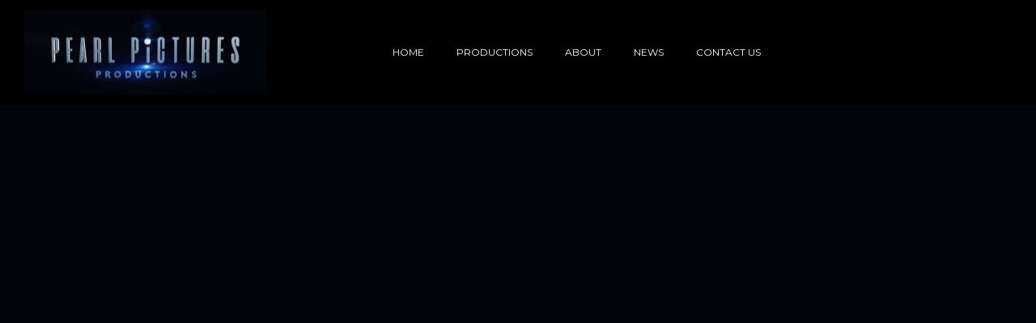

--- FILE ---
content_type: text/javascript
request_url: https://pearlpicturesproductions.com/wp-content/themes/dfd-ronneby/assets/js/jquery.onepagescroll.min.js
body_size: 70849
content:
!function(n,r,d){var u=n.requestAnimationFrame||n.webkitRequestAnimationFrame||n.mozRequestAnimationFrame||n.oRequestAnimationFrame||n.msRequestAnimationFrame||function(t){n.setTimeout(t,1e3/60)},m=function(){var s={},o=r.createElement("div").style,e=function(){for(var t=["t","webkitT","MozT","msT","OT"],e=0,i=t.length;e<i;e++)if(t[e]+"ransform"in o)return t[e].substr(0,t[e].length-1);return!1}();function t(t){return!1!==e&&(""===e?t:e+t.charAt(0).toUpperCase()+t.substr(1))}s.getTime=Date.now||function(){return(new Date).getTime()},s.extend=function(t,e){for(var i in e)t[i]=e[i]},s.addEvent=function(t,e,i,s){t.addEventListener(e,i,!!s)},s.removeEvent=function(t,e,i,s){t.removeEventListener(e,i,!!s)},s.prefixPointerEvent=function(t){return n.MSPointerEvent?"MSPointer"+t.charAt(7).toUpperCase()+t.substr(8):t},s.momentum=function(t,e,i,s,o,n){var r,a=t-e,l=d.abs(a)/i,h=l/(n=void 0===n?6e-4:n);return(r=t+l*l/(2*n)*(a<0?-1:1))<s?(r=o?s-o/2.5*(l/8):s,h=(a=d.abs(r-t))/l):0<r&&(r=o?o/2.5*(l/8):0,h=(a=d.abs(t)+r)/l),{destination:d.round(r),duration:h}};var i=t("transform");return s.extend(s,{hasTransform:!1!==i,hasPerspective:t("perspective")in o,hasTouch:"ontouchstart"in n,hasPointer:!(!n.PointerEvent&&!n.MSPointerEvent),hasTransition:t("transition")in o}),s.isBadAndroid=function(){var t=n.navigator.appVersion;if(!/Android/.test(t)||/Chrome\/\d/.test(t))return!1;var e=t.match(/Safari\/(\d+.\d)/);return!(e&&"object"==typeof e&&2<=e.length)||parseFloat(e[1])<535.19}(),s.extend(s.style={},{transform:i,transitionTimingFunction:t("transitionTimingFunction"),transitionDuration:t("transitionDuration"),transitionDelay:t("transitionDelay"),transformOrigin:t("transformOrigin")}),s.hasClass=function(t,e){return new RegExp("(^|\\s)"+e+"(\\s|$)").test(t.className)},s.addClass=function(t,e){var i;s.hasClass(t,e)||((i=t.className.split(" ")).push(e),t.className=i.join(" "))},s.removeClass=function(t,e){var i;s.hasClass(t,e)&&(i=new RegExp("(^|\\s)"+e+"(\\s|$)","g"),t.className=t.className.replace(i," "))},s.offset=function(t){for(var e=-t.offsetLeft,i=-t.offsetTop;t=t.offsetParent;)e-=t.offsetLeft,i-=t.offsetTop;return{left:e,top:i}},s.preventDefaultException=function(t,e){for(var i in e)if(e[i].test(t[i]))return!0;return!1},s.extend(s.eventType={},{touchstart:1,touchmove:1,touchend:1,mousedown:2,mousemove:2,mouseup:2,pointerdown:3,pointermove:3,pointerup:3,MSPointerDown:3,MSPointerMove:3,MSPointerUp:3}),s.extend(s.ease={},{quadratic:{style:"cubic-bezier(0.25, 0.46, 0.45, 0.94)",fn:function(t){return t*(2-t)}},circular:{style:"cubic-bezier(0.1, 0.57, 0.1, 1)",fn:function(t){return d.sqrt(1- --t*t)}},back:{style:"cubic-bezier(0.175, 0.885, 0.32, 1.275)",fn:function(t){return--t*t*(5*t+4)+1}},bounce:{style:"",fn:function(t){return(t/=1)<1/2.75?7.5625*t*t:t<2/2.75?7.5625*(t-=1.5/2.75)*t+.75:t<2.5/2.75?7.5625*(t-=2.25/2.75)*t+.9375:7.5625*(t-=2.625/2.75)*t+.984375}},elastic:{style:"",fn:function(t){return 0===t?0:1==t?1:.4*d.pow(2,-10*t)*d.sin((t-.055)*(2*d.PI)/.22)+1}}}),s.tap=function(t,e){var i=r.createEvent("Event");i.initEvent(e,!0,!0),i.pageX=t.pageX,i.pageY=t.pageY,t.target.dispatchEvent(i)},s.click=function(t){var e,i=t.target;/(SELECT|INPUT|TEXTAREA)/i.test(i.tagName)||((e=r.createEvent(n.MouseEvent?"MouseEvents":"Event")).initEvent("click",!0,!0),e.view=t.view||n,e.detail=1,e.screenX=i.screenX||0,e.screenY=i.screenY||0,e.clientX=i.clientX||0,e.clientY=i.clientY||0,e.ctrlKey=!!t.ctrlKey,e.altKey=!!t.altKey,e.shiftKey=!!t.shiftKey,e.metaKey=!!t.metaKey,e.button=0,e.relatedTarget=null,e._constructed=!0,i.dispatchEvent(e))},s}();function t(t,e){for(var i in this.wrapper="string"==typeof t?r.querySelector(t):t,this.scroller=this.wrapper.children[0],this.scrollerStyle=this.scroller.style,this.options={resizeScrollbars:!0,mouseWheelSpeed:20,snapThreshold:.334,disablePointer:!m.hasPointer,disableTouch:m.hasPointer||!m.hasTouch,disableMouse:m.hasPointer||m.hasTouch,startX:0,startY:0,scrollY:!0,directionLockThreshold:5,momentum:!0,bounce:!0,bounceTime:600,bounceEasing:"",preventDefault:!0,preventDefaultException:{tagName:/^(INPUT|TEXTAREA|BUTTON|SELECT)$/},HWCompositing:!0,useTransition:!0,useTransform:!0,bindToWrapper:void 0===n.onmousedown},e)this.options[i]=e[i];this.translateZ=this.options.HWCompositing&&m.hasPerspective?" translateZ(0)":"",this.options.useTransition=m.hasTransition&&this.options.useTransition,this.options.useTransform=m.hasTransform&&this.options.useTransform,this.options.eventPassthrough=!0===this.options.eventPassthrough?"vertical":this.options.eventPassthrough,this.options.preventDefault=!this.options.eventPassthrough&&this.options.preventDefault,this.options.scrollY="vertical"!=this.options.eventPassthrough&&this.options.scrollY,this.options.scrollX="horizontal"!=this.options.eventPassthrough&&this.options.scrollX,this.options.freeScroll=this.options.freeScroll&&!this.options.eventPassthrough,this.options.directionLockThreshold=this.options.eventPassthrough?0:this.options.directionLockThreshold,this.options.bounceEasing="string"==typeof this.options.bounceEasing?m.ease[this.options.bounceEasing]||m.ease.circular:this.options.bounceEasing,this.options.resizePolling=void 0===this.options.resizePolling?60:this.options.resizePolling,!0===this.options.tap&&(this.options.tap="tap"),this.options.useTransition||this.options.useTransform||/relative|absolute/i.test(this.scrollerStyle.position)||(this.scrollerStyle.position="relative"),"scale"==this.options.shrinkScrollbars&&(this.options.useTransition=!1),this.options.invertWheelDirection=this.options.invertWheelDirection?-1:1,this.x=0,this.y=0,this.directionX=0,this.directionY=0,this._events={},this._init(),this.refresh(),this.scrollTo(this.options.startX,this.options.startY),this.enable()}function a(t,e,i){var s=r.createElement("div"),o=r.createElement("div");return!0===i&&(s.style.cssText="position:absolute;z-index:9999",o.style.cssText="-webkit-box-sizing:border-box;-moz-box-sizing:border-box;box-sizing:border-box;position:absolute;background:rgba(0,0,0,0.5);border:1px solid rgba(255,255,255,0.9);border-radius:3px"),o.className="iScrollIndicator","h"==t?(!0===i&&(s.style.cssText+=";height:7px;left:2px;right:2px;bottom:0",o.style.height="100%"),s.className="iScrollHorizontalScrollbar"):(!0===i&&(s.style.cssText+=";width:7px;bottom:2px;top:2px;right:1px",o.style.width="100%"),s.className="iScrollVerticalScrollbar"),s.style.cssText+=";overflow:hidden",e||(s.style.pointerEvents="none"),s.appendChild(o),s}function l(t,e){for(var i in this.wrapper="string"==typeof e.el?r.querySelector(e.el):e.el,this.wrapperStyle=this.wrapper.style,this.indicator=this.wrapper.children[0],this.indicatorStyle=this.indicator.style,this.scroller=t,this.options={listenX:!0,listenY:!0,interactive:!1,resize:!0,defaultScrollbars:!1,shrink:!1,fade:!1,speedRatioX:0,speedRatioY:0},e)this.options[i]=e[i];if(this.sizeRatioX=1,this.sizeRatioY=1,this.maxPosX=0,this.maxPosY=0,this.options.interactive&&(this.options.disableTouch||(m.addEvent(this.indicator,"touchstart",this),m.addEvent(n,"touchend",this)),this.options.disablePointer||(m.addEvent(this.indicator,m.prefixPointerEvent("pointerdown"),this),m.addEvent(n,m.prefixPointerEvent("pointerup"),this)),this.options.disableMouse||(m.addEvent(this.indicator,"mousedown",this),m.addEvent(n,"mouseup",this))),this.options.fade){this.wrapperStyle[m.style.transform]=this.scroller.translateZ;var s=m.style.transitionDuration;if(!s)return;this.wrapperStyle[s]=m.isBadAndroid?"0.0001ms":"0ms";var o=this;m.isBadAndroid&&u(function(){"0.0001ms"===o.wrapperStyle[s]&&(o.wrapperStyle[s]="0s")}),this.wrapperStyle.opacity="0"}}t.prototype={version:"5.2.0",_init:function(){this._initEvents(),(this.options.scrollbars||this.options.indicators)&&this._initIndicators(),this.options.mouseWheel&&this._initWheel(),this.options.snap&&this._initSnap(),this.options.keyBindings&&this._initKeys()},destroy:function(){this._initEvents(!0),clearTimeout(this.resizeTimeout),this.resizeTimeout=null,this._execEvent("destroy")},_transitionEnd:function(t){t.target==this.scroller&&this.isInTransition&&(this._transitionTime(),this.resetPosition(this.options.bounceTime)||(this.isInTransition=!1,this._execEvent("scrollEnd")))},_start:function(t){if(1!=m.eventType[t.type]){var e=t.which?t.button:t.button<2?0:4==t.button?1:2;if(0!==e)return}var i,s;!this.enabled||this.initiated&&m.eventType[t.type]!==this.initiated||(!this.options.preventDefault||m.isBadAndroid||m.preventDefaultException(t.target,this.options.preventDefaultException)||t.preventDefault(),i=t.touches?t.touches[0]:t,this.initiated=m.eventType[t.type],this.moved=!1,this.distX=0,this.distY=0,this.directionX=0,this.directionY=0,this.directionLocked=0,this.startTime=m.getTime(),this.options.useTransition&&this.isInTransition?(this._transitionTime(),this.isInTransition=!1,s=this.getComputedPosition(),this._translate(d.round(s.x),d.round(s.y)),this._execEvent("scrollEnd")):!this.options.useTransition&&this.isAnimating&&(this.isAnimating=!1,this._execEvent("scrollEnd")),this.startX=this.x,this.startY=this.y,this.absStartX=this.x,this.absStartY=this.y,this.pointX=i.pageX,this.pointY=i.pageY,this._execEvent("beforeScrollStart"))},_move:function(t){if(this.enabled&&m.eventType[t.type]===this.initiated){this.options.preventDefault&&t.preventDefault();var e,i,s,o,n=t.touches?t.touches[0]:t,r=n.pageX-this.pointX,a=n.pageY-this.pointY,l=m.getTime();if(this.pointX=n.pageX,this.pointY=n.pageY,this.distX+=r,this.distY+=a,s=d.abs(this.distX),o=d.abs(this.distY),!(300<l-this.endTime&&s<10&&o<10)){if(this.directionLocked||this.options.freeScroll||(s>o+this.options.directionLockThreshold?this.directionLocked="h":o>=s+this.options.directionLockThreshold?this.directionLocked="v":this.directionLocked="n"),"h"==this.directionLocked){if("vertical"==this.options.eventPassthrough)t.preventDefault();else if("horizontal"==this.options.eventPassthrough)return void(this.initiated=!1);a=0}else if("v"==this.directionLocked){if("horizontal"==this.options.eventPassthrough)t.preventDefault();else if("vertical"==this.options.eventPassthrough)return void(this.initiated=!1);r=0}r=this.hasHorizontalScroll?r:0,a=this.hasVerticalScroll?a:0,e=this.x+r,i=this.y+a,(0<e||e<this.maxScrollX)&&(e=this.options.bounce?this.x+r/3:0<e?0:this.maxScrollX),(0<i||i<this.maxScrollY)&&(i=this.options.bounce?this.y+a/3:0<i?0:this.maxScrollY),this.directionX=0<r?-1:r<0?1:0,this.directionY=0<a?-1:a<0?1:0,this.moved||this._execEvent("scrollStart"),this.moved=!0,this._translate(e,i),300<l-this.startTime&&(this.startTime=l,this.startX=this.x,this.startY=this.y)}}},_end:function(t){if(this.enabled&&m.eventType[t.type]===this.initiated){this.options.preventDefault&&!m.preventDefaultException(t.target,this.options.preventDefaultException)&&t.preventDefault();t.changedTouches&&t.changedTouches[0];var e,i,s,o=m.getTime()-this.startTime,n=d.round(this.x),r=d.round(this.y),a=d.abs(n-this.startX),l=d.abs(r-this.startY),h=0,c="";if(this.isInTransition=0,this.initiated=0,this.endTime=m.getTime(),!this.resetPosition(this.options.bounceTime)){if(this.scrollTo(n,r),!this.moved)return this.options.tap&&m.tap(t,this.options.tap),this.options.click&&m.click(t),void this._execEvent("scrollCancel");if(this._events.flick&&o<200&&a<100&&l<100)this._execEvent("flick");else{if(this.options.momentum&&o<300&&(e=this.hasHorizontalScroll?m.momentum(this.x,this.startX,o,this.maxScrollX,this.options.bounce?this.wrapperWidth:0,this.options.deceleration):{destination:n,duration:0},i=this.hasVerticalScroll?m.momentum(this.y,this.startY,o,this.maxScrollY,this.options.bounce?this.wrapperHeight:0,this.options.deceleration):{destination:r,duration:0},n=e.destination,r=i.destination,h=d.max(e.duration,i.duration),this.isInTransition=1),this.options.snap&&(s=this._nearestSnap(n,r),this.currentPage=s,h=this.options.snapSpeed||d.max(d.max(d.min(d.abs(n-s.x),1e3),d.min(d.abs(r-s.y),1e3)),300),n=s.x,r=s.y,this.directionX=0,this.directionY=0,c=this.options.bounceEasing),n!=this.x||r!=this.y)return(0<n||n<this.maxScrollX||0<r||r<this.maxScrollY)&&(c=m.ease.quadratic),void this.scrollTo(n,r,h,c);this._execEvent("scrollEnd")}}}},_resize:function(){var t=this;clearTimeout(this.resizeTimeout),this.resizeTimeout=setTimeout(function(){t.refresh()},this.options.resizePolling)},resetPosition:function(t){var e=this.x,i=this.y;return t=t||0,!this.hasHorizontalScroll||0<this.x?e=0:this.x<this.maxScrollX&&(e=this.maxScrollX),!this.hasVerticalScroll||0<this.y?i=0:this.y<this.maxScrollY&&(i=this.maxScrollY),(e!=this.x||i!=this.y)&&(this.scrollTo(e,i,t,this.options.bounceEasing),!0)},disable:function(){this.enabled=!1},enable:function(){this.enabled=!0},refresh:function(){this.wrapper.offsetHeight;this.wrapperWidth=this.wrapper.clientWidth,this.wrapperHeight=this.wrapper.clientHeight,this.scrollerWidth=this.scroller.offsetWidth,this.scrollerHeight=this.scroller.offsetHeight,this.maxScrollX=this.wrapperWidth-this.scrollerWidth,this.maxScrollY=this.wrapperHeight-this.scrollerHeight,this.hasHorizontalScroll=this.options.scrollX&&this.maxScrollX<0,this.hasVerticalScroll=this.options.scrollY&&this.maxScrollY<0,this.hasHorizontalScroll||(this.maxScrollX=0,this.scrollerWidth=this.wrapperWidth),this.hasVerticalScroll||(this.maxScrollY=0,this.scrollerHeight=this.wrapperHeight),this.endTime=0,this.directionX=0,this.directionY=0,this.wrapperOffset=m.offset(this.wrapper),this._execEvent("refresh"),this.resetPosition()},on:function(t,e){this._events[t]||(this._events[t]=[]),this._events[t].push(e)},off:function(t,e){var i;!this._events[t]||-1<(i=this._events[t].indexOf(e))&&this._events[t].splice(i,1)},_execEvent:function(t){if(this._events[t]){var e=0,i=this._events[t].length;if(i)for(;e<i;e++)this._events[t][e].apply(this,[].slice.call(arguments,1))}},scrollBy:function(t,e,i,s){t=this.x+t,e=this.y+e,i=i||0,this.scrollTo(t,e,i,s)},scrollTo:function(t,e,i,s){s=s||m.ease.circular,this.isInTransition=this.options.useTransition&&0<i;var o=this.options.useTransition&&s.style;!i||o?(o&&(this._transitionTimingFunction(s.style),this._transitionTime(i)),this._translate(t,e)):this._animate(t,e,i,s.fn)},scrollToElement:function(t,e,i,s,o){var n;(t=t.nodeType?t:this.scroller.querySelector(t))&&((n=m.offset(t)).left-=this.wrapperOffset.left,n.top-=this.wrapperOffset.top,!0===i&&(i=d.round(t.offsetWidth/2-this.wrapper.offsetWidth/2)),!0===s&&(s=d.round(t.offsetHeight/2-this.wrapper.offsetHeight/2)),n.left-=i||0,n.top-=s||0,n.left=0<n.left?0:n.left<this.maxScrollX?this.maxScrollX:n.left,n.top=0<n.top?0:n.top<this.maxScrollY?this.maxScrollY:n.top,e=null==e||"auto"===e?d.max(d.abs(this.x-n.left),d.abs(this.y-n.top)):e,this.scrollTo(n.left,n.top,e,o))},_transitionTime:function(t){if(this.options.useTransition){t=t||0;var e,i=m.style.transitionDuration;if(i)if(this.scrollerStyle[i]=t+"ms",!t&&m.isBadAndroid&&(this.scrollerStyle[i]="0.0001ms",e=this,u(function(){"0.0001ms"===e.scrollerStyle[i]&&(e.scrollerStyle[i]="0s")})),this.indicators)for(var s=this.indicators.length;s--;)this.indicators[s].transitionTime(t)}},_transitionTimingFunction:function(t){if(this.scrollerStyle[m.style.transitionTimingFunction]=t,this.indicators)for(var e=this.indicators.length;e--;)this.indicators[e].transitionTimingFunction(t)},_translate:function(t,e){if(this.options.useTransform?this.scrollerStyle[m.style.transform]="translate("+t+"px,"+e+"px)"+this.translateZ:(t=d.round(t),e=d.round(e),this.scrollerStyle.left=t+"px",this.scrollerStyle.top=e+"px"),this.x=t,this.y=e,this.indicators)for(var i=this.indicators.length;i--;)this.indicators[i].updatePosition()},_initEvents:function(t){var e=t?m.removeEvent:m.addEvent,i=this.options.bindToWrapper?this.wrapper:n;e(n,"orientationchange",this),e(n,"resize",this),this.options.click&&e(this.wrapper,"click touchend",this,!0),this.options.disableMouse||(e(this.wrapper,"mousedown",this),e(i,"mousemove",this),e(i,"mousecancel",this),e(i,"mouseup",this)),m.hasPointer&&!this.options.disablePointer&&(e(this.wrapper,m.prefixPointerEvent("pointerdown"),this),e(i,m.prefixPointerEvent("pointermove"),this),e(i,m.prefixPointerEvent("pointercancel"),this),e(i,m.prefixPointerEvent("pointerup"),this)),m.hasTouch&&!this.options.disableTouch&&(e(this.wrapper,"touchstart",this),e(i,"touchmove",this),e(i,"touchcancel",this),e(i,"touchend",this)),e(this.scroller,"transitionend",this),e(this.scroller,"webkitTransitionEnd",this),e(this.scroller,"oTransitionEnd",this),e(this.scroller,"MSTransitionEnd",this)},getComputedPosition:function(){var t,e=n.getComputedStyle(this.scroller,null),i=this.options.useTransform?(t=+((e=e[m.style.transform].split(")")[0].split(", "))[12]||e[4]),+(e[13]||e[5])):(t=+e.left.replace(/[^-\d.]/g,""),+e.top.replace(/[^-\d.]/g,""));return{x:t,y:i}},_initIndicators:function(){var t,e=this.options.interactiveScrollbars,i="string"!=typeof this.options.scrollbars,s=[],o=this;this.indicators=[],this.options.scrollbars&&(this.options.scrollY&&(t={el:a("v",e,this.options.scrollbars),interactive:e,defaultScrollbars:!0,customStyle:i,resize:this.options.resizeScrollbars,shrink:this.options.shrinkScrollbars,fade:this.options.fadeScrollbars,listenX:!1},this.wrapper.appendChild(t.el),s.push(t)),this.options.scrollX&&(t={el:a("h",e,this.options.scrollbars),interactive:e,defaultScrollbars:!0,customStyle:i,resize:this.options.resizeScrollbars,shrink:this.options.shrinkScrollbars,fade:this.options.fadeScrollbars,listenY:!1},this.wrapper.appendChild(t.el),s.push(t))),this.options.indicators&&(s=s.concat(this.options.indicators));for(var n=s.length;n--;)this.indicators.push(new l(this,s[n]));function r(t){if(o.indicators)for(var e=o.indicators.length;e--;)t.call(o.indicators[e])}this.options.fadeScrollbars&&(this.on("scrollEnd",function(){r(function(){this.fade()})}),this.on("scrollCancel",function(){r(function(){this.fade()})}),this.on("scrollStart",function(){r(function(){this.fade(1)})}),this.on("beforeScrollStart",function(){r(function(){this.fade(1,!0)})})),this.on("refresh",function(){r(function(){this.refresh()})}),this.on("destroy",function(){r(function(){this.destroy()}),delete this.indicators})},_initWheel:function(){m.addEvent(this.wrapper,"wheel",this),m.addEvent(this.wrapper,"mousewheel",this),m.addEvent(this.wrapper,"DOMMouseScroll",this),this.on("destroy",function(){clearTimeout(this.wheelTimeout),this.wheelTimeout=null,m.removeEvent(this.wrapper,"wheel",this),m.removeEvent(this.wrapper,"mousewheel",this),m.removeEvent(this.wrapper,"DOMMouseScroll",this)})},_wheel:function(t){if(this.enabled){t.preventDefault();var e,i,s,o,n=this;if(void 0===this.wheelTimeout&&n._execEvent("scrollStart"),clearTimeout(this.wheelTimeout),this.wheelTimeout=setTimeout(function(){n.options.snap||n._execEvent("scrollEnd"),n.wheelTimeout=void 0},400),"deltaX"in t)i=1===t.deltaMode?(e=-t.deltaX*this.options.mouseWheelSpeed,-t.deltaY*this.options.mouseWheelSpeed):(e=-t.deltaX,-t.deltaY);else if("wheelDeltaX"in t)e=t.wheelDeltaX/120*this.options.mouseWheelSpeed,i=t.wheelDeltaY/120*this.options.mouseWheelSpeed;else if("wheelDelta"in t)e=i=t.wheelDelta/120*this.options.mouseWheelSpeed;else{if(!("detail"in t))return;e=i=-t.detail/3*this.options.mouseWheelSpeed}if(e*=this.options.invertWheelDirection,i*=this.options.invertWheelDirection,this.hasVerticalScroll||(e=i,i=0),this.options.snap)return s=this.currentPage.pageX,o=this.currentPage.pageY,0<e?s--:e<0&&s++,0<i?o--:i<0&&o++,void this.goToPage(s,o);s=this.x+d.round(this.hasHorizontalScroll?e:0),o=this.y+d.round(this.hasVerticalScroll?i:0),this.directionX=0<e?-1:e<0?1:0,this.directionY=0<i?-1:i<0?1:0,0<s?s=0:s<this.maxScrollX&&(s=this.maxScrollX),0<o?o=0:o<this.maxScrollY&&(o=this.maxScrollY),this.scrollTo(s,o,0)}},_initSnap:function(){this.currentPage={},"string"==typeof this.options.snap&&(this.options.snap=this.scroller.querySelectorAll(this.options.snap)),this.on("refresh",function(){var t,e,i,s,o,n,r=0,a=0,l=0,h=this.options.snapStepX||this.wrapperWidth,c=this.options.snapStepY||this.wrapperHeight;if(this.pages=[],this.wrapperWidth&&this.wrapperHeight&&this.scrollerWidth&&this.scrollerHeight){if(!0===this.options.snap)for(i=d.round(h/2),s=d.round(c/2);l>-this.scrollerWidth;){for(this.pages[r]=[],o=t=0;o>-this.scrollerHeight;)this.pages[r][t]={x:d.max(l,this.maxScrollX),y:d.max(o,this.maxScrollY),width:h,height:c,cx:l-i,cy:o-s},o-=c,t++;l-=h,r++}else for(t=(n=this.options.snap).length,e=-1;r<t;r++)(0===r||n[r].offsetLeft<=n[r-1].offsetLeft)&&(a=0,e++),this.pages[a]||(this.pages[a]=[]),l=d.max(-n[r].offsetLeft,this.maxScrollX),o=d.max(-n[r].offsetTop,this.maxScrollY),i=l-d.round(n[r].offsetWidth/2),s=o-d.round(n[r].offsetHeight/2),this.pages[a][e]={x:l,y:o,width:n[r].offsetWidth,height:n[r].offsetHeight,cx:i,cy:s},l>this.maxScrollX&&a++;this.goToPage(this.currentPage.pageX||0,this.currentPage.pageY||0,0),this.options.snapThreshold%1==0?(this.snapThresholdX=this.options.snapThreshold,this.snapThresholdY=this.options.snapThreshold):(this.snapThresholdX=d.round(this.pages[this.currentPage.pageX][this.currentPage.pageY].width*this.options.snapThreshold),this.snapThresholdY=d.round(this.pages[this.currentPage.pageX][this.currentPage.pageY].height*this.options.snapThreshold))}}),this.on("flick",function(){var t=this.options.snapSpeed||d.max(d.max(d.min(d.abs(this.x-this.startX),1e3),d.min(d.abs(this.y-this.startY),1e3)),300);this.goToPage(this.currentPage.pageX+this.directionX,this.currentPage.pageY+this.directionY,t)})},_nearestSnap:function(t,e){if(!this.pages.length)return{x:0,y:0,pageX:0,pageY:0};var i=0,s=this.pages.length,o=0;if(d.abs(t-this.absStartX)<this.snapThresholdX&&d.abs(e-this.absStartY)<this.snapThresholdY)return this.currentPage;for(0<t?t=0:t<this.maxScrollX&&(t=this.maxScrollX),0<e?e=0:e<this.maxScrollY&&(e=this.maxScrollY);i<s;i++)if(t>=this.pages[i][0].cx){t=this.pages[i][0].x;break}for(s=this.pages[i].length;o<s;o++)if(e>=this.pages[0][o].cy){e=this.pages[0][o].y;break}return i==this.currentPage.pageX&&((i+=this.directionX)<0?i=0:i>=this.pages.length&&(i=this.pages.length-1),t=this.pages[i][0].x),o==this.currentPage.pageY&&((o+=this.directionY)<0?o=0:o>=this.pages[0].length&&(o=this.pages[0].length-1),e=this.pages[0][o].y),{x:t,y:e,pageX:i,pageY:o}},goToPage:function(t,e,i,s){s=s||this.options.bounceEasing,t>=this.pages.length?t=this.pages.length-1:t<0&&(t=0),e>=this.pages[t].length?e=this.pages[t].length-1:e<0&&(e=0);var o=this.pages[t][e].x,n=this.pages[t][e].y;i=void 0===i?this.options.snapSpeed||d.max(d.max(d.min(d.abs(o-this.x),1e3),d.min(d.abs(n-this.y),1e3)),300):i,this.currentPage={x:o,y:n,pageX:t,pageY:e},this.scrollTo(o,n,i,s)},next:function(t,e){var i=this.currentPage.pageX,s=this.currentPage.pageY;++i>=this.pages.length&&this.hasVerticalScroll&&(i=0,s++),this.goToPage(i,s,t,e)},prev:function(t,e){var i=this.currentPage.pageX,s=this.currentPage.pageY;--i<0&&this.hasVerticalScroll&&(i=0,s--),this.goToPage(i,s,t,e)},_initKeys:function(t){var e,i={pageUp:33,pageDown:34,end:35,home:36,left:37,up:38,right:39,down:40};if("object"==typeof this.options.keyBindings)for(e in this.options.keyBindings)"string"==typeof this.options.keyBindings[e]&&(this.options.keyBindings[e]=this.options.keyBindings[e].toUpperCase().charCodeAt(0));else this.options.keyBindings={};for(e in i)this.options.keyBindings[e]=this.options.keyBindings[e]||i[e];m.addEvent(n,"keydown",this),this.on("destroy",function(){m.removeEvent(n,"keydown",this)})},_key:function(t){if(this.enabled){var e,i=this.options.snap,s=i?this.currentPage.pageX:this.x,o=i?this.currentPage.pageY:this.y,n=m.getTime(),r=this.keyTime||0;switch(this.options.useTransition&&this.isInTransition&&(e=this.getComputedPosition(),this._translate(d.round(e.x),d.round(e.y)),this.isInTransition=!1),this.keyAcceleration=n-r<200?d.min(this.keyAcceleration+.25,50):0,t.keyCode){case this.options.keyBindings.pageUp:this.hasHorizontalScroll&&!this.hasVerticalScroll?s+=i?1:this.wrapperWidth:o+=i?1:this.wrapperHeight;break;case this.options.keyBindings.pageDown:this.hasHorizontalScroll&&!this.hasVerticalScroll?s-=i?1:this.wrapperWidth:o-=i?1:this.wrapperHeight;break;case this.options.keyBindings.end:s=i?this.pages.length-1:this.maxScrollX,o=i?this.pages[0].length-1:this.maxScrollY;break;case this.options.keyBindings.home:o=s=0;break;case this.options.keyBindings.left:s+=i?-1:5+this.keyAcceleration>>0;break;case this.options.keyBindings.up:o+=i?1:5+this.keyAcceleration>>0;break;case this.options.keyBindings.right:s-=i?-1:5+this.keyAcceleration>>0;break;case this.options.keyBindings.down:o-=i?1:5+this.keyAcceleration>>0;break;default:return}i?this.goToPage(s,o):(0<s?(s=0,this.keyAcceleration=0):s<this.maxScrollX&&(s=this.maxScrollX,this.keyAcceleration=0),0<o?(o=0,this.keyAcceleration=0):o<this.maxScrollY&&(o=this.maxScrollY,this.keyAcceleration=0),this.scrollTo(s,o,0),this.keyTime=n)}},_animate:function(n,r,a,l){var h=this,c=this.x,d=this.y,p=m.getTime(),f=p+a;this.isAnimating=!0,function t(){var e,i,s,o=m.getTime();if(f<=o)return h.isAnimating=!1,h._translate(n,r),void(h.resetPosition(h.options.bounceTime)||h._execEvent("scrollEnd"));s=l(o=(o-p)/a),e=(n-c)*s+c,i=(r-d)*s+d,h._translate(e,i),h.isAnimating&&u(t)}()},handleEvent:function(t){switch(t.type){case"touchstart":case"pointerdown":case"MSPointerDown":case"mousedown":this._start(t);break;case"touchmove":case"pointermove":case"MSPointerMove":case"mousemove":this._move(t);break;case"touchend":case"pointerup":case"MSPointerUp":case"mouseup":case"touchcancel":case"pointercancel":case"MSPointerCancel":case"mousecancel":this._end(t);break;case"orientationchange":case"resize":this._resize();break;case"transitionend":case"webkitTransitionEnd":case"oTransitionEnd":case"MSTransitionEnd":this._transitionEnd(t);break;case"wheel":case"DOMMouseScroll":case"mousewheel":this._wheel(t);break;case"keydown":this._key(t);break;case"click":this.enabled&&!t._constructed&&(t.preventDefault(),t.stopPropagation())}"undefined"!=typeof Waypoint&&Waypoint.refreshAll()}},l.prototype={handleEvent:function(t){switch(t.type){case"touchstart":case"pointerdown":case"MSPointerDown":case"mousedown":this._start(t);break;case"touchmove":case"pointermove":case"MSPointerMove":case"mousemove":this._move(t);break;case"touchend":case"pointerup":case"MSPointerUp":case"mouseup":case"touchcancel":case"pointercancel":case"MSPointerCancel":case"mousecancel":this._end(t)}},destroy:function(){this.options.fadeScrollbars&&(clearTimeout(this.fadeTimeout),this.fadeTimeout=null),this.options.interactive&&(m.removeEvent(this.indicator,"touchstart",this),m.removeEvent(this.indicator,m.prefixPointerEvent("pointerdown"),this),m.removeEvent(this.indicator,"mousedown",this),m.removeEvent(n,"touchmove",this),m.removeEvent(n,m.prefixPointerEvent("pointermove"),this),m.removeEvent(n,"mousemove",this),m.removeEvent(n,"touchend",this),m.removeEvent(n,m.prefixPointerEvent("pointerup"),this),m.removeEvent(n,"mouseup",this)),this.options.defaultScrollbars&&this.wrapper.parentNode.removeChild(this.wrapper)},_start:function(t){var e=t.touches?t.touches[0]:t;t.preventDefault(),t.stopPropagation(),this.transitionTime(),this.initiated=!0,this.moved=!1,this.lastPointX=e.pageX,this.lastPointY=e.pageY,this.startTime=m.getTime(),this.options.disableTouch||m.addEvent(n,"touchmove",this),this.options.disablePointer||m.addEvent(n,m.prefixPointerEvent("pointermove"),this),this.options.disableMouse||m.addEvent(n,"mousemove",this),this.scroller._execEvent("beforeScrollStart")},_move:function(t){var e,i,s,o,n=t.touches?t.touches[0]:t;m.getTime();this.moved||this.scroller._execEvent("scrollStart"),this.moved=!0,e=n.pageX-this.lastPointX,this.lastPointX=n.pageX,i=n.pageY-this.lastPointY,this.lastPointY=n.pageY,s=this.x+e,o=this.y+i,this._pos(s,o),t.preventDefault(),t.stopPropagation()},_end:function(t){var e,i;this.initiated&&(this.initiated=!1,t.preventDefault(),t.stopPropagation(),m.removeEvent(n,"touchmove",this),m.removeEvent(n,m.prefixPointerEvent("pointermove"),this),m.removeEvent(n,"mousemove",this),this.scroller.options.snap&&(e=this.scroller._nearestSnap(this.scroller.x,this.scroller.y),i=this.options.snapSpeed||d.max(d.max(d.min(d.abs(this.scroller.x-e.x),1e3),d.min(d.abs(this.scroller.y-e.y),1e3)),300),this.scroller.x==e.x&&this.scroller.y==e.y||(this.scroller.directionX=0,this.scroller.directionY=0,this.scroller.currentPage=e,this.scroller.scrollTo(e.x,e.y,i,this.scroller.options.bounceEasing))),this.moved&&this.scroller._execEvent("scrollEnd"))},transitionTime:function(t){t=t||0;var e,i=m.style.transitionDuration;i&&(this.indicatorStyle[i]=t+"ms",!t&&m.isBadAndroid&&(this.indicatorStyle[i]="0.0001ms",e=this,u(function(){"0.0001ms"===e.indicatorStyle[i]&&(e.indicatorStyle[i]="0s")})))},transitionTimingFunction:function(t){this.indicatorStyle[m.style.transitionTimingFunction]=t},refresh:function(){this.transitionTime(),this.options.listenX&&!this.options.listenY?this.indicatorStyle.display=this.scroller.hasHorizontalScroll?"block":"none":this.options.listenY&&!this.options.listenX?this.indicatorStyle.display=this.scroller.hasVerticalScroll?"block":"none":this.indicatorStyle.display=this.scroller.hasHorizontalScroll||this.scroller.hasVerticalScroll?"block":"none",this.scroller.hasHorizontalScroll&&this.scroller.hasVerticalScroll?(m.addClass(this.wrapper,"iScrollBothScrollbars"),m.removeClass(this.wrapper,"iScrollLoneScrollbar"),this.options.defaultScrollbars&&this.options.customStyle&&(this.options.listenX?this.wrapper.style.right="8px":this.wrapper.style.bottom="8px")):(m.removeClass(this.wrapper,"iScrollBothScrollbars"),m.addClass(this.wrapper,"iScrollLoneScrollbar"),this.options.defaultScrollbars&&this.options.customStyle&&(this.options.listenX?this.wrapper.style.right="2px":this.wrapper.style.bottom="2px"));this.wrapper.offsetHeight;this.options.listenX&&(this.wrapperWidth=this.wrapper.clientWidth,this.options.resize?(this.indicatorWidth=d.max(d.round(this.wrapperWidth*this.wrapperWidth/(this.scroller.scrollerWidth||this.wrapperWidth||1)),8),this.indicatorStyle.width=this.indicatorWidth+"px"):this.indicatorWidth=this.indicator.clientWidth,this.maxPosX=this.wrapperWidth-this.indicatorWidth,"clip"==this.options.shrink?(this.minBoundaryX=8-this.indicatorWidth,this.maxBoundaryX=this.wrapperWidth-8):(this.minBoundaryX=0,this.maxBoundaryX=this.maxPosX),this.sizeRatioX=this.options.speedRatioX||this.scroller.maxScrollX&&this.maxPosX/this.scroller.maxScrollX),this.options.listenY&&(this.wrapperHeight=this.wrapper.clientHeight,this.options.resize?(this.indicatorHeight=d.max(d.round(this.wrapperHeight*this.wrapperHeight/(this.scroller.scrollerHeight||this.wrapperHeight||1)),8),this.indicatorStyle.height=this.indicatorHeight+"px"):this.indicatorHeight=this.indicator.clientHeight,this.maxPosY=this.wrapperHeight-this.indicatorHeight,"clip"==this.options.shrink?(this.minBoundaryY=8-this.indicatorHeight,this.maxBoundaryY=this.wrapperHeight-8):(this.minBoundaryY=0,this.maxBoundaryY=this.maxPosY),this.maxPosY=this.wrapperHeight-this.indicatorHeight,this.sizeRatioY=this.options.speedRatioY||this.scroller.maxScrollY&&this.maxPosY/this.scroller.maxScrollY),this.updatePosition()},updatePosition:function(){var t=this.options.listenX&&d.round(this.sizeRatioX*this.scroller.x)||0,e=this.options.listenY&&d.round(this.sizeRatioY*this.scroller.y)||0;this.options.ignoreBoundaries||(t<this.minBoundaryX?("scale"==this.options.shrink&&(this.width=d.max(this.indicatorWidth+t,8),this.indicatorStyle.width=this.width+"px"),t=this.minBoundaryX):t>this.maxBoundaryX?t="scale"==this.options.shrink?(this.width=d.max(this.indicatorWidth-(t-this.maxPosX),8),this.indicatorStyle.width=this.width+"px",this.maxPosX+this.indicatorWidth-this.width):this.maxBoundaryX:"scale"==this.options.shrink&&this.width!=this.indicatorWidth&&(this.width=this.indicatorWidth,this.indicatorStyle.width=this.width+"px"),e<this.minBoundaryY?("scale"==this.options.shrink&&(this.height=d.max(this.indicatorHeight+3*e,8),this.indicatorStyle.height=this.height+"px"),e=this.minBoundaryY):e>this.maxBoundaryY?e="scale"==this.options.shrink?(this.height=d.max(this.indicatorHeight-3*(e-this.maxPosY),8),this.indicatorStyle.height=this.height+"px",this.maxPosY+this.indicatorHeight-this.height):this.maxBoundaryY:"scale"==this.options.shrink&&this.height!=this.indicatorHeight&&(this.height=this.indicatorHeight,this.indicatorStyle.height=this.height+"px")),this.x=t,this.y=e,this.scroller.options.useTransform?this.indicatorStyle[m.style.transform]="translate("+t+"px,"+e+"px)"+this.scroller.translateZ:(this.indicatorStyle.left=t+"px",this.indicatorStyle.top=e+"px")},_pos:function(t,e){t<0?t=0:t>this.maxPosX&&(t=this.maxPosX),e<0?e=0:e>this.maxPosY&&(e=this.maxPosY),t=this.options.listenX?d.round(t/this.sizeRatioX):this.scroller.x,e=this.options.listenY?d.round(e/this.sizeRatioY):this.scroller.y,this.scroller.scrollTo(t,e)},fade:function(t,e){var i,s;e&&!this.visible||(clearTimeout(this.fadeTimeout),this.fadeTimeout=null,i=t?250:500,s=t?0:300,t=t?"1":"0",this.wrapperStyle[m.style.transitionDuration]=i+"ms",this.fadeTimeout=setTimeout(function(t){this.wrapperStyle.opacity=t,this.visible=+t}.bind(this,t),s))}},t.utils=m,"undefined"!=typeof module&&module.exports?module.exports=t:"function"==typeof define&&define.amd?define(function(){return t}):n.IScroll=t}(window,document,Math),function(e,i){"use strict";"function"==typeof define&&define.amd?define(["jquery"],function(t){return i(t,e,e.document,e.Math)}):"object"==typeof exports&&exports?module.exports=i(require("jquery"),e,e.document,e.Math):i(jQuery,e,e.document,e.Math)}("undefined"!=typeof window?window:this,function(ne,re,ae,le,he){"use strict";var ce="fullpage-wrapper",de="."+ce,t="fp-scrollable",s="."+t,pe="fp-responsive",fe="fp-notransition",ue="fp-destroyed",me="fp-enabled",ve="fp-viewing",ge="active",ye="."+ge,xe="fp-completely",be="fp-section",Se="."+be,we=Se+ye,Te="fp-tableCell",ke="."+Te,Ee="#fp-nav",Ce="fp-tooltip",Pe="fp-slide",Xe="."+Pe,Ye=Xe+ye,ze="fp-slides",Ie="."+ze,_e="fp-slidesContainer",He="."+_e,Oe="fp-table",Ae="fp-slidesNav",Le="."+Ae,Be=Le+" a",e="fp-controlArrow",Me="."+e,De="fp-prev",We=Me+".fp-prev",Re=Me+".fp-next",Fe=ne(re),Ve=ne(ae),qe={scrollbars:!0,mouseWheel:!0,hideScrollbars:!1,fadeScrollbars:!1,disableMouse:!0,interactiveScrollbars:!0};ne.fn.fullpage=function(S){var d,w,t,r,s,o,p,f,T,e,k,n,E,u,m,a,i,v,l,C,P,h,c,X,Y,g,y,x,b,z,I,_,H,O;function A(){var t=ne(re).height(),e=0,i=ne("#header-container");return 0<ne("#wpadminbar").length&&!ne("body").hasClass("compose-mode")&&640<ne(re).width()&&(e+=ne("#wpadminbar").outerHeight()),0<ne(".dfd-frame-line.line-top").length&&640<ne(re).width()&&(e+=2*ne(".dfd-frame-line.line-top").outerHeight()),ne(re).width()<1101?e+=i.outerHeight()-1:i.hasClass("menu-position-bottom")||i.hasClass("dfd-header-layout-fixed")||(e+=0<i.find(".dfd-top-row").length?i.find(".dfd-top-row").outerHeight():i.outerHeight()),t-=e}function L(t,e){ie("autoScrolling",t,e);var i=ne(we);S.autoScrolling&&!S.scrollBar?(d.css({overflow:"hidden",height:"100%"}),B(c.recordHistory,"internal"),p.css({"-ms-touch-action":"none","touch-action":"none"}),i.length&&Gt(i.position().top)):(d.css({overflow:"visible",height:"initial"}),B(!1,"internal"),p.css({"-ms-touch-action":"","touch-action":""}),Gt(0),i.length&&d.scrollTop(i.position().top))}function B(t,e){ie("recordHistory",t,e)}function M(t,e){ie("scrollingSpeed",t,e)}function D(t,e){ie("fitToSection",t,e)}function W(t){t?(function(){var t,e="";re.addEventListener?t="addEventListener":(t="attachEvent",e="on");var i="onwheel"in ae.createElement("div")?"wheel":ae.onmousewheel!==he?"mousewheel":"DOMMouseScroll";"DOMMouseScroll"==i?ae[t](e+"MozMousePixelScroll",at,!1):ae[t](e+i,at,!1)}(),p.on("mousedown",St).on("mouseup",wt)):(ae.addEventListener?(ae.removeEventListener("mousewheel",at,!1),ae.removeEventListener("wheel",at,!1),ae.removeEventListener("MozMousePixelScroll",at,!1)):ae.detachEvent("onmousewheel",at),p.off("mousedown",St).off("mouseup",wt))}function R(i,t){void 0!==t?(t=t.replace(/ /g,"").split(","),ne.each(t,function(t,e){ee(i,e,"m")})):i?(W(!0),function(){{var t;S.autoScrolling&&(s||o)&&(t=Zt(),w.off("touchmove "+t.move).on("touchmove "+t.move,it),ne(de).off("touchstart "+t.down).on("touchstart "+t.down,nt).off("touchmove "+t.move).on("touchmove "+t.move,st))}}()):(W(!1),function(){{var t;(s||o)&&(t=Zt(),ne(de).off("touchstart "+t.down).off("touchmove "+t.move))}}())}function F(i,t){void 0!==t?(t=t.replace(/ /g,"").split(","),ne.each(t,function(t,e){ee(i,e,"k")})):S.keyboardScrolling=i}function V(){var t=ne(we).prev(Se);if(t.length||!S.loopTop&&!S.continuousVertical||(t=ne(Se).last()),ne("body").hasClass("dfd-one-page-footer-expanded"))return setTimeout(function(){ne("body").removeClass("dfd-one-page-footer-expanded")},600),!1;t.length&&ct(t,null,!0)}function q(){var t=ne(we).next(Se);t.length||!S.loopBottom&&!S.continuousVertical||(t=ne(Se).first()),!t.length&&0<ne("#footer-wrap").length&&!ne("body").hasClass("dfd-one-page-footer-expanded")&&ne("body").addClass("dfd-one-page-footer-expanded"),t.length&&ct(t,null,!1)}function N(t,e){M(0,"internal"),U(t,e),M(c.scrollingSpeed,"internal")}function U(t,e){var i=Ft(t);void 0!==e?Vt(t,e):0<i.length&&ct(i),ne("body").hasClass("dfd-one-page-footer-expanded")&&ne("body").removeClass("dfd-one-page-footer-expanded")}function j(t){lt("right",t)}function K(t){lt("left",t)}function Z(t){var e;!p.hasClass(ue)&&E&&(T=!0,f=A(),(p.hasClass("dfd-enable-onepage-animation")||p.hasClass("dfd-disable-onepage-animation"))&&p.css("height",f),ne(Se).each(function(){var t=ne(this).find(Ie),e=ne(this).find(Xe);S.verticalCentered&&ne(this).find(ke).css("height",Wt(ne(this))+"px"),ne(this).css("height",f+"px"),S.scrollOverflow&&(e.length?e.each(function(){Mt(ne(this))}):Mt(ne(this))),1<e.length&&Xt(t,t.find(Ye))}),(e=ne(we).index(Se))&&N(e+1),T=!1,ne.isFunction(S.afterResize)&&t&&S.afterResize.call(p),ne.isFunction(S.afterReBuild)&&!t&&S.afterReBuild.call(p))}function Q(t){var e=w.hasClass(pe);t?e||(L(!1,"internal"),D(!1,"internal"),ne(Ee).hide(),w.addClass(pe),ne.isFunction(S.afterResponsive)&&S.afterResponsive.call(p,t)):e&&(L(c.autoScrolling,"internal"),D(c.autoScrolling,"internal"),ne(Ee).show(),w.removeClass(pe),ne.isFunction(S.afterResponsive)&&S.afterResponsive.call(p,t))}function $(t,e,i){var s=100*i,o=100/i;e.wrapAll('<div class="'+_e+'" />'),e.parent().wrap('<div class="'+ze+'" />'),t.find(He).css("width",s+"%"),1<i&&(S.controlArrows&&function(t){t.find(Ie).after('<div class="fp-controlArrow fp-prev"></div><div class="fp-controlArrow fp-next"></div>'),"#fff"!=S.controlArrowColor&&(t.find(Re).css("border-color","transparent transparent transparent "+S.controlArrowColor),t.find(We).css("border-color","transparent "+S.controlArrowColor+" transparent transparent"));S.loopHorizontal||t.find(We).hide()}(t),S.slidesNavigation&&function(t,e){t.append('<div class="'+Ae+'"><ul></ul></div>');var i=t.find(Le);i.addClass(S.slidesNavPosition);for(var s=0;s<e;s++)i.find("ul").append('<li><a href="#"><span></span></a></li>');i.css("margin-left","-"+i.width()/2+"px"),i.find("li").first().find("a").addClass(ge)}(t,i)),e.each(function(t){ne(this).css("width",o+"%"),S.verticalCentered&&Dt(ne(this))});var n=t.find(Ye);n.length&&(0!==ne(we).index(Se)||0===ne(we).index(Se)&&0!==n.index())?$t(n):e.eq(0).addClass(ge)}function G(){ne(Se).each(function(){var t=ne(this).find(Xe);t.length?t.each(function(){Mt(ne(this))}):Mt(ne(this))}),J()}function J(){var t=ne(we);t.addClass(xe),S.scrollOverflowHandler.afterRender&&S.scrollOverflowHandler.afterRender(t),pt(t),ft(t),ne.isFunction(S.afterLoad)&&S.afterLoad.call(t,t.data("anchor"),t.index(Se)+1),ne.isFunction(S.afterRender)&&S.afterRender.call(p)}function tt(){var t,e,i,s,o,n;if(!S.autoScrolling||S.scrollBar){var r,a,l,h,c,d,p,f,u=Fe.scrollTop(),m=(n=Y<(o=u)?"down":"up",I=Y=o,n),v=0,g=u+Fe.height()/2,y=w.height()-Fe.height()===u,x=ae.querySelectorAll(Se);if(y)v=x.length-1;else if(u)for(var b=0;b<x.length;++b){x[b].offsetTop<=g&&(v=b)}else v=0;e=m,i=ne(we).position().top,s=i+Fe.height(),("up"!=e?i<=Fe.scrollTop():s>=Fe.scrollTop()+Fe.height())&&(ne(we).hasClass(xe)||ne(we).addClass(xe).siblings().removeClass(xe)),(t=ne(x).eq(v)).hasClass(ge)||(X=!0,a=(r=ne(we)).index(Se)+1,l=Lt(t),h=t.data("anchor"),c=t.index(Se)+1,(d=t.find(Ye)).length&&(f=d.data("anchor"),p=d.index()),E&&(t.addClass(ge).siblings().removeClass(ge),ne.isFunction(S.onLeave)&&S.onLeave.call(r,a,c,l),ne.isFunction(S.afterLoad)&&S.afterLoad.call(t,h,c),ut(r),pt(t),ft(t),At(h,c-1),S.anchors.length&&(k=h),Nt(p,f,h)),clearTimeout(C),C=setTimeout(function(){X=!1},100)),S.fitToSection&&(clearTimeout(P),P=setTimeout(function(){E&&S.fitToSection&&(ne(we).is(t)&&(T=!0),ct(ne(we)),T=!1)},S.fitToSectionDelay))}}function et(t,e){if(a.m[t]&&E){var i="down"===t?"bottom":"top",s="down"===t?q:V;if(0<e.length){if(!S.scrollOverflowHandler.isScrolled(i,e))return 1;s()}else s()}}function it(t){var e=t.originalEvent;S.autoScrolling&&ot(e)&&t.preventDefault()}function st(t){var e,i,s=t.originalEvent,o=ne(s.target).closest(Se);!function t(e,i){i=i||0;var s=ne(e).parent();return!!(i<S.normalScrollElementTouchThreshold&&s.is(S.normalScrollElements))||i!=S.normalScrollElementTouchThreshold&&t(s,++i)}(t.target)&&ot(s)&&(S.autoScrolling&&t.preventDefault(),e=S.scrollOverflowHandler.scrollable(o),E&&!r&&(i=Qt(s),x=i.y,b=i.x,o.find(Ie).length&&le.abs(y-b)>le.abs(g-x)?le.abs(y-b)>Fe.outerWidth()/100*S.touchSensitivity&&(b<y?a.m.right&&j(o):a.m.left&&K(o)):S.autoScrolling&&le.abs(g-x)>Fe.height()/100*S.touchSensitivity&&(x<g?et("down",e):g<x&&et("up",e))))}function ot(t){return void 0===t.pointerType||"mouse"!=t.pointerType}function nt(t){var e,i=t.originalEvent;S.fitToSection&&d.stop(),ot(i)&&(e=Qt(i),g=e.y,y=e.x)}function rt(t,e){for(var i=0,s=t.slice(le.max(t.length-e,1)),o=0;o<s.length;o++)i+=s[o];return le.ceil(i/e)}function at(t){var e=(new Date).getTime(),i=ne(".fp-completely").hasClass("fp-normal-scroll");if(S.autoScrolling&&!m&&!i){var s=(t=t||re.event).wheelDelta||-t.deltaY||-t.detail,o=le.max(-1,le.min(1,s)),n=void 0!==t.wheelDeltaX||void 0!==t.deltaX,r=le.abs(t.wheelDeltaX)<le.abs(t.wheelDelta)||le.abs(t.deltaX)<le.abs(t.deltaY)||!n;149<u.length&&u.shift(),u.push(le.abs(s)),S.scrollBar&&(t.preventDefault?t.preventDefault():t.returnValue=!1);var a,l=ne(we),h=S.scrollOverflowHandler.scrollable(l),c=e-z;return z=e,200<c&&(u=[]),E&&(a=rt(u,10),rt(u,70)<=a&&r&&et(o<0?"down":"up",h)),!1}S.fitToSection&&d.stop()}function lt(t,e){var i=(void 0===e?ne(we):e).find(Ie),s=i.find(Xe).length;if(!(!i.length||r||s<2)&&E){var o=i.find(Ye),n=null;if(!(n="left"===t?o.prev(Xe):o.next(Xe)).length){if(!S.loopHorizontal)return;n="left"===t?o.siblings(":last"):o.siblings(":first")}r=!0,Xt(i,n,t)}}function ht(){ne(Ye).each(function(){$t(ne(this),"internal")})}function ct(t,e,i){var s,o,n,r,a,l,h,c,d;void 0!==t&&E&&((d={element:t,callback:e,isMovementUp:i,dtop:(o=(s=t).position(),n=o.top,r=o.top>I,a=n-f+s.outerHeight(),l=S.bigSectionsDestination,s.outerHeight()>f?(r||l)&&"bottom"!==l||(n=a):(r||T&&s.is(":last-child"))&&(n=a),I=n),yMovement:Lt(t),anchorLink:t.data("anchor"),sectionIndex:t.index(Se),activeSlide:t.find(Ye),activeSection:ne(we),leavingSection:ne(we).index(Se)+1,localIsResizing:T}).activeSection.is(t)&&!T||S.scrollBar&&Fe.scrollTop()===d.dtop&&!t.hasClass("fp-auto-height")||(d.activeSlide.length&&(h=d.activeSlide.data("anchor"),c=d.activeSlide.index()),S.autoScrolling&&S.continuousVertical&&void 0!==d.isMovementUp&&(!d.isMovementUp&&"up"==d.yMovement||d.isMovementUp&&"down"==d.yMovement)&&(d=function(t){t.isMovementUp?ne(we).before(t.activeSection.nextAll(Se)):ne(we).after(t.activeSection.prevAll(Se).get().reverse());return Gt(ne(we).position().top),ht(),t.wrapAroundElements=t.activeSection,t.dtop=t.element.position().top,t.yMovement=Lt(t.element),t}(d)),ne.isFunction(S.onLeave)&&!d.localIsResizing&&!1===S.onLeave.call(d.activeSection,d.leavingSection,d.sectionIndex+1,d.yMovement)||(ut(d.activeSection),S.scrollOverflowHandler.beforeLeave(),t.addClass(ge).siblings().removeClass(ge),pt(t),S.scrollOverflowHandler.onLeave(),E=!1,Nt(c,h,d.anchorLink,d.sectionIndex),function(t){var e=p.hasClass("dfd-enable-onepage-animation");{var i;S.css3&&S.autoScrolling&&!S.scrollBar?(e||Rt("translate3d(0px, -"+le.round(t.dtop)+"px, 0px)",!0),ne("body").on("vc-front-reinited",function(){Rt("translate3d(0px, 0px, 0px)",!0)}),S.scrollingSpeed?(clearTimeout(v),v=setTimeout(function(){dt(t)},S.scrollingSpeed)):dt(t)):(i=function(t){var e={};S.autoScrolling&&!S.scrollBar?(e.options={top:-t.dtop},e.element=de):(e.options={scrollTop:t.dtop},e.element="html, body");return e}(t),e&&(i.options={top:0}),ne(i.element).animate(i.options,S.scrollingSpeed,S.easing).promise().done(function(){S.scrollBar?setTimeout(function(){dt(t)},30):dt(t)}))}{var s;e&&(-1!=(s=p.attr("class")).indexOf("dfd-3d-style-")&&(s=(s=s.substring(s.toLowerCase().indexOf("dfd-3d-style-"))).substring(13,14)),void 0!==_&&1==s.length&&_.init(t,s))}}(d),k=d.anchorLink,At(d.anchorLink,d.sectionIndex))))}function dt(t){var e;(e=t).wrapAroundElements&&e.wrapAroundElements.length&&(e.isMovementUp?ne(".fp-section:first").before(e.wrapAroundElements):ne(".fp-section:last").after(e.wrapAroundElements),Gt(ne(we).position().top),ht()),ne.isFunction(S.afterLoad)&&!t.localIsResizing&&S.afterLoad.call(t.element,t.anchorLink,t.sectionIndex+1),S.scrollOverflowHandler.afterLoad(),ft(t.element),t.element.addClass(xe).siblings().removeClass(xe),E=!0,ne.isFunction(t.callback)&&t.callback.call(this)}function pt(t){var e;S.lazyLoading&&mt(t).find("img[data-src], source[data-src], audio[data-src], iframe[data-src]").each(function(){(e=ne(this)).attr("src",e.data("src")),e.removeAttr("data-src"),e.is("source")&&e.closest("video").get(0).load()})}function ft(t){var e=mt(t);e.find("video, audio").each(function(){var t=ne(this).get(0);t.hasAttribute("data-autoplay")&&t.play}),e.find('iframe[src*="youtube.com/embed/"]').each(function(){var t=ne(this).get(0);t.hasAttribute("data-autoplay"),t.onload=function(){t.hasAttribute("data-autoplay")}})}function ut(t){var e=mt(t);e.find("video, audio").each(function(){var t=ne(this).get(0);t.hasAttribute("data-keepplaying")||t.pause}),e.find('iframe[src*="youtube.com/embed/"]').each(function(){var t=ne(this).get(0);/youtube\.com\/embed\//.test(ne(this).attr("src"))&&t.hasAttribute("data-keepplaying")})}function mt(t){var e=t.find(Ye);return e.length&&(t=ne(e)),t}function vt(){var t=re.location.hash.replace("#","").split("/"),e=decodeURIComponent(t[0]),i=decodeURIComponent(t[1]);e&&(S.animateAnchor?Vt:N)(e,i)}function gt(){var t,e,i,s,o;X||S.lockAnchors||(t=re.location.hash.replace("#","").split("/"),e=decodeURIComponent(t[0]),i=decodeURIComponent(t[1]),o=(s=void 0===k)&&void 0===i&&!r,e.length&&(e&&e!==k&&!s||o||!r&&n!=i)&&Vt(e,i),ne("body").hasClass("dfd-one-page-footer-expanded")&&ne("body").removeClass("dfd-one-page-footer-expanded"))}function yt(t){clearTimeout(h);var e,i=ne(":focus");i.is("textarea")||i.is("input")||i.is("select")||"true"===i.attr("contentEditable")||""===i.attr("contentEditable")||!S.keyboardScrolling||!S.autoScrolling||(e=t.which,-1<ne.inArray(e,[40,38,32,33,34])&&t.preventDefault(),m=t.ctrlKey,h=setTimeout(function(){!function(t){var e=t.shiftKey;switch(t.which){case 38:case 33:a.k.up&&V();break;case 32:if(e&&a.k.up){V();break}case 40:case 34:a.k.down&&q();break;case 36:a.k.up&&U(1);break;case 35:a.k.down&&U(ne(Se).length);break;case 37:a.k.left&&K();break;case 39:a.k.right&&j();break;default:;}}(t)},150))}function xt(){ne(this).prev().trigger("click")}function bt(t){e&&(m=t.ctrlKey)}function St(t){2==t.which&&(H=t.pageY,p.on("mousemove",Pt))}function wt(t){2==t.which&&p.off("mousemove")}function Tt(){var t=ne(this).closest(Se);ne(this).hasClass(De)?a.m.left&&K(t):a.m.right&&j(t)}function kt(){m=e=!1}function Et(t){t.preventDefault();var e=ne(this).parent().index();ct(ne(Se).eq(e)),ne("body").hasClass("dfd-one-page-footer-expanded")&&ne("body").removeClass("dfd-one-page-footer-expanded")}function Ct(t){t.preventDefault();var e=ne(this).closest(Se).find(Ie),i=e.find(Xe).eq(ne(this).closest("li").index());Xt(e,i)}function Pt(t){E&&(t.pageY<H&&a.m.up?V():t.pageY>H&&a.m.down&&q()),H=t.pageY}function Xt(t,e,i){var s=t.closest(Se),o={slides:t,destiny:e,direction:i,destinyPos:e.position(),slideIndex:e.index(),section:s,sectionIndex:s.index(Se),anchorLink:s.data("anchor"),slidesNav:s.find(Le),slideAnchor:jt(e),prevSlide:s.find(Ye),prevSlideIndex:s.find(Ye).index(),localIsResizing:T};o.xMovement=Bt(o.prevSlideIndex,o.slideIndex),o.localIsResizing||(E=!1),S.onSlideLeave&&!o.localIsResizing&&"none"!==o.xMovement&&ne.isFunction(S.onSlideLeave)&&!1===S.onSlideLeave.call(o.prevSlide,o.anchorLink,o.sectionIndex+1,o.prevSlideIndex,o.xMovement,o.slideIndex)?r=!1:(e.addClass(ge).siblings().removeClass(ge),o.localIsResizing||(ut(o.prevSlide),pt(e)),!S.loopHorizontal&&S.controlArrows&&(s.find(We).toggle(0!==o.slideIndex),s.find(Re).toggle(!e.is(":last-child"))),s.hasClass(ge)&&Nt(o.slideIndex,o.slideAnchor,o.anchorLink,o.sectionIndex),zt(t,o,!0))}function Yt(t){var e,i;e=t.slidesNav,i=t.slideIndex,e.find(ye).removeClass(ge),e.find("li").eq(i).find("a").addClass(ge),t.localIsResizing||(ne.isFunction(S.afterSlideLoad)&&S.afterSlideLoad.call(t.destiny,t.anchorLink,t.sectionIndex+1,t.slideAnchor,t.slideIndex),E=!0),ft(t.destiny),r=!1}function zt(t,e,i){var s,o=e.destinyPos;S.css3?(s="translate3d(-"+le.round(o.left)+"px, 0px, 0px)",Ht(t.find(He)).css(Jt(s)),l=setTimeout(function(){i&&Yt(e)},S.scrollingSpeed,S.easing)):t.animate({scrollLeft:le.round(o.left)},S.scrollingSpeed,S.easing,function(){i&&Yt(e)})}function It(){var t,e;_t(),s?(t=ne(ae.activeElement)).is("textarea")||t.is("input")||t.is("select")||(e=Fe.height(),le.abs(e-O)>20*le.max(O,e)/100&&(Z(!0),O=e)):(clearTimeout(i),i=setTimeout(function(){Z(!0)},350))}function _t(){var t=S.responsive||S.responsiveWidth,e=S.responsiveHeight,i=t&&Fe.outerWidth()<t,s=e&&Fe.height()<e;t&&e?Q(i||s):t?Q(i):e&&Q(s)}function Ht(t){var e="all "+S.scrollingSpeed+"ms "+S.easingcss3;return t.removeClass(fe),t.css({"-webkit-transition":e,transition:e})}function Ot(t){return t.addClass(fe)}function At(t,e){var i,s,o;i=t,S.menu&&(ne(S.menu).find(ye).removeClass(ge),ne(S.menu).find('[data-menuanchor="'+i+'"]').addClass(ge)),s=t,o=e,S.navigation&&(ne(Ee).find(ye).removeClass(ge),s?ne(Ee).find('a[href="#'+s+'"]').addClass(ge):ne(Ee).find("li").eq(o).find("a").addClass(ge))}function Lt(t){var e=ne(we).index(Se),i=t.index(Se);return e==i?"none":i<e?"up":"down"}function Bt(t,e){return t==e?"none":e<t?"left":"right"}function Mt(t){var e,i,s,o,n,r,a;t.hasClass("fp-noscroll")||(t.css("overflow","hidden"),i=(e=S.scrollOverflowHandler).wrapContent(),s=t.closest(Se),o=e.scrollable(t),r=ne("#header-container"),o.length?(t.find(".fp-scroller").css("height","auto"),n=e.scrollHeight(t)):(n=t.get(0).scrollHeight,S.verticalCentered&&(n=t.find(ke).get(0).scrollHeight)),r.hasClass("menu-position-bottom")||r.hasClass("dfd-header-layout-fixed")||(0<r.find(".dfd-top-row").length?r.find(".dfd-top-row").outerHeight():r.outerHeight()),(a=f-parseInt(s.css("padding-bottom"))-parseInt(s.css("padding-top")))<n?o.length?e.update(t,a):(S.verticalCentered?t.find(ke).wrapInner(i):t.wrapInner(i),t.find(".fp-scroller").css("height",n),e.create(t,a)):e.remove(t),t.css("overflow",""))}function Dt(t){t.hasClass(Oe)||(ne("body").hasClass("compose-mode")?t.addClass(Oe).find("> .vc-row-wrapper").wrapInner('<div class="'+Te+'" style="height:'+Wt(t)+'px;" />'):t.addClass(Oe).wrapInner('<div class="'+Te+'" style="height:'+Wt(t)+'px;" />'))}function Wt(t){var e,i,s=f;return(S.paddingTop||S.paddingBottom)&&((e=t).hasClass(be)||(e=t.closest(Se)),i=parseInt(e.css("padding-top"))+parseInt(e.css("padding-bottom")),s=f-i),s}function Rt(t,e){(e?Ht:Ot)(p),p.css(Jt(t)),setTimeout(function(){p.removeClass(fe)},10),setTimeout(function(){Waypoint.refreshAll()},c.scrollingSpeed/2)}function Ft(t){var e=p.find(Se+'[data-anchor="'+t+'"]');return e.length||(e=ne(Se).eq(t-1)),e}function Vt(t,e){var i=Ft(t);i.length&&E&&(void 0===e&&(e=0),t===k||i.hasClass(ge)?qt(i,e):ct(i,function(){qt(i,e)}))}function qt(t,e){var i,s,o,n,r;void 0!==e&&(i=t.find(Ie),o=e,n=t.find(Ie),(r=n.find(Xe+'[data-anchor="'+o+'"]')).length||(r=n.find(Xe).eq(o)),(s=r).length&&Xt(i,s))}function Nt(t,e,i){var s="";S.anchors.length&&!S.lockAnchors&&(t?(void 0!==i&&(s=i),void 0===e&&(e=t),Ut(s+"/"+(n=e))):(void 0!==t&&(n=e),Ut(i))),Kt()}function Ut(t){var e;S.recordHistory?location.hash=t:s||o?re.history.replaceState(he,he,"#"+t):(e=re.location.href.split("#")[0],re.location.replace(e+"#"+t))}function jt(t){var e=t.data("anchor"),i=t.index();return void 0===e&&(e=i),e}function Kt(){var t=ne(we),e=t.find(Ye),i=jt(t),s=jt(e),o=String(i);e.length&&(o=o+"-"+s),o=o.replace("/","-").replace("#","");var n=new RegExp("\\b\\s?"+ve+"-[^\\s]+\\b","g");w[0].className=w[0].className.replace(n,""),w.addClass(ve+"-"+o)}function Zt(){var t=re.PointerEvent?{down:"pointerdown",move:"pointermove"}:{down:"MSPointerDown",move:"MSPointerMove"};return t}function Qt(t){var e=[];return e.y=void 0!==t.pageY&&(t.pageY||t.pageX)?t.pageY:t.touches[0].pageY,e.x=void 0!==t.pageX&&(t.pageY||t.pageX)?t.pageX:t.touches[0].pageX,o&&ot(t)&&S.scrollBar&&(e.y=t.touches[0].pageY,e.x=t.touches[0].pageX),e}function $t(t,e){M(0,"internal"),void 0!==e&&(T=!0),Xt(t.closest(Ie),t),void 0!==e&&(T=!1),M(c.scrollingSpeed,"internal")}function Gt(t){var e=le.round(t);S.scrollBar?p.scrollTop(e):S.css3?Rt("translate3d(0px, -"+e+"px, 0px)",!1):p.css("top",-e)}function Jt(t){return{"-webkit-transform":t,"-moz-transform":t,"-ms-transform":t,transform:t}}function te(t){return{"-webkit-transform-origin":t,"-moz-transform-origin":t,"-ms-transform-origin":t,"transform-origin":t}}function ee(t,e,i){switch(e){case"up":a[i].up=t;break;case"down":a[i].down=t;break;case"left":a[i].left=t;break;case"right":a[i].right=t;break;case"all":("m"==i?R:F)(t)}}function ie(t,e,i){S[t]=e,"internal"!==i&&(c[t]=e)}function se(){ne("html").hasClass(me)?oe("error","Fullpage.js can only be initialized once and you are doing it multiple times!"):(S.continuousVertical&&(S.loopTop||S.loopBottom)&&(S.continuousVertical=!1,oe("warn","Option `loopTop/loopBottom` is mutually exclusive with `continuousVertical`; `continuousVertical` disabled")),S.scrollBar&&S.scrollOverflow&&oe("warn","Option `scrollBar` is mutually exclusive with `scrollOverflow`. Sections with scrollOverflow might not work well in Firefox"),S.continuousVertical&&S.scrollBar&&(S.continuousVertical=!1,oe("warn","Option `scrollBar` is mutually exclusive with `continuousVertical`; `continuousVertical` disabled")),["fadingEffect","continuousHorizontal","scrollHorizontally","interlockedSlides","resetSliders","responsiveSlides"].forEach(function(t){S[t]&&oe("warn","fullpage.js extensions require jquery.fullpage.extensions.min.js file instead of the usual jquery.fullpage.js. Requested: "+t)}),ne.each(S.anchors,function(t,e){var i=Ve.find("[name]").filter(function(){return ne(this).attr("name")&&ne(this).attr("name").toLowerCase()==e.toLowerCase()}),s=Ve.find("[id]").filter(function(){return ne(this).attr("id")&&ne(this).attr("id").toLowerCase()==e.toLowerCase()});(s.length||i.length)&&(oe("error","data-anchor tags can not have the same value as any `id` element on the site (or `name` element for IE)."),s.length&&oe("error",'"'+e+'" is is being used by another element `id` property'),i.length&&oe("error",'"'+e+'" is is being used by another element `name` property'))}))}function oe(t,e){console&&console[t]&&console[t]("fullPage: "+e)}ne("html").hasClass(me)?se():(d=ne("html, body"),w=ne("body"),t=ne.fn.fullpage,S=ne.extend({menu:!1,anchors:[],lockAnchors:!1,navigation:!1,navigationPosition:"right",navigationTooltips:[],showActiveTooltip:!1,slidesNavigation:!1,slidesNavPosition:"bottom",scrollBar:!1,hybrid:!1,css3:!0,scrollingSpeed:700,autoScrolling:!0,fitToSection:!0,fitToSectionDelay:1e3,easing:"easeInOutCubic",easingcss3:"ease",loopBottom:!1,loopTop:!1,loopHorizontal:!0,continuousVertical:!1,continuousHorizontal:!1,scrollHorizontally:!1,interlockedSlides:!1,resetSliders:!1,fadingEffect:!1,normalScrollElements:null,scrollOverflow:!1,scrollOverflowHandler:Ne,scrollOverflowOptions:null,touchSensitivity:5,normalScrollElementTouchThreshold:5,bigSectionsDestination:null,keyboardScrolling:!0,animateAnchor:!0,recordHistory:!0,controlArrows:!0,controlArrowColor:"#fff",verticalCentered:!0,sectionsColor:[],paddingTop:0,paddingBottom:0,fixedElements:null,responsive:0,responsiveWidth:0,responsiveHeight:0,responsiveSlides:!1,sectionSelector:".section",slideSelector:".dfd-onepage-slide",afterLoad:null,onLeave:null,afterRender:null,afterResize:null,afterReBuild:null,afterSlideLoad:null,onSlideLeave:null,afterResponsive:null,lazyLoading:!0},S),r=!1,s=navigator.userAgent.match(/(iPhone|iPod|iPad|Android|playbook|silk|BlackBerry|BB10|Windows Phone|Tizen|Bada|webOS|IEMobile|Opera Mini)/),o="ontouchstart"in re||0<navigator.msMaxTouchPoints||navigator.maxTouchPoints,p=ne(this),f=A(),(a={m:{up:E=e=!(T=!(u=[])),down:!0,left:!0,right:!0}}).k=ne.extend(!0,{},a.m),c=ne.extend(!0,{},S),se(),qe.click=o,qe=ne.extend(qe,S.scrollOverflowOptions),ne.extend(ne.easing,{easeInOutCubic:function(t,e,i,s,o){return(e/=o/2)<1?s/2*e*e*e+i:s/2*((e-=2)*e*e+2)+i}}),ne(this).length&&(t.setAutoScrolling=L,t.setRecordHistory=B,t.setScrollingSpeed=M,t.setFitToSection=D,t.setLockAnchors=function(t){S.lockAnchors=t},t.setMouseWheelScrolling=W,t.setAllowScrolling=R,t.setKeyboardScrolling=F,t.moveSectionUp=V,t.moveSectionDown=q,t.silentMoveTo=N,t.moveTo=U,t.moveSlideRight=j,t.moveSlideLeft=K,t.reBuild=Z,t.setResponsive=Q,t.getFullpageData=function(){return{options:S,internals:{getXmovement:Bt,removeAnimation:Ot,getTransforms:Jt,lazyLoad:pt,addAnimation:Ht,performHorizontalMove:zt,silentLandscapeScroll:$t,keepSlidesPosition:ht,silentScroll:Gt,styleSlides:$}}},t.destroy=function(t){L(!1,"internal"),R(!1),F(!1),p.addClass(ue),clearTimeout(l),clearTimeout(v),clearTimeout(i),clearTimeout(C),clearTimeout(P),Fe.off("scroll",tt).off("hashchange",gt).off("resize",It),Ve.off("click touchstart",Ee+" a").off("mouseenter",Ee+" li").off("mouseleave",Ee+" li").off("click touchstart",Be).off("mouseover",S.normalScrollElements).off("mouseout",S.normalScrollElements),ne(Se).off("click touchstart",Me),clearTimeout(l),clearTimeout(v),t&&function(){Gt(0),p.find("img[data-src], source[data-src], audio[data-src], iframe[data-src]").each(function(){ne(this).attr("src",ne(this).data("src")),ne(this).removeAttr("data-src")}),ne(Ee+", "+Le+", "+Me).remove(),ne(Se).css({height:"","background-color":"",padding:""}),ne(Xe).css({width:""}),p.css({height:"",position:"","-ms-touch-action":"","touch-action":""}),d.css({overflow:"",height:""}),ne("html").removeClass(me),w.removeClass(pe),ne.each(w.get(0).className.split(/\s+/),function(t,e){0===e.indexOf(ve)&&w.removeClass(e)}),ne(Se+", "+Xe).each(function(){S.scrollOverflowHandler.remove(ne(this)),ne(this).removeClass(Oe+" "+ge)}),Ot(p),p.find(ke+", "+He+", "+Ie).each(function(){ne(this).replaceWith(this.childNodes)}),d.scrollTop(0);var t=[be,Pe,_e];ne.each(t,function(t,e){ne("."+e).removeClass(e)})}()},function(){S.css3&&(S.css3=function(){var t,e=ae.createElement("p"),i={webkitTransform:"-webkit-transform",OTransform:"-o-transform",msTransform:"-ms-transform",MozTransform:"-moz-transform",transform:"transform"};for(var s in ae.body.insertBefore(e,null),i)e.style[s]!==he&&(e.style[s]="translate3d(1px,1px,1px)",t=re.getComputedStyle(e).getPropertyValue(i[s]));return ae.body.removeChild(e),t!==he&&0<t.length&&"none"!==t}());S.scrollBar=S.scrollBar||S.hybrid,function(){var t=p.find(S.sectionSelector);S.anchors.length||(S.anchors=t.filter("[data-anchor]").map(function(){return ne(this).data("anchor").toString()}).get());S.navigationTooltips.length||(S.navigationTooltips=t.filter("[data-tooltip]").map(function(){return ne(this).data("tooltip").toString()}).get())}(),function(){p.css({height:"100%",position:"relative"}),p.addClass(ce),ne("html").addClass(me),f=A(),p.removeClass(ue),p.find(S.sectionSelector).addClass(be),p.find(S.slideSelector).addClass(Pe),(p.hasClass("dfd-enable-onepage-animation")||p.hasClass("dfd-disable-onepage-animation"))&&p.css("height",f);ne(Se).each(function(t){var e=ne(this),i=e.find(Xe),s=i.length;!function(t,e){e||0!==ne(we).length||t.addClass(ge);t.css("height",f+"px"),S.paddingTop&&t.css("padding-top",S.paddingTop);S.paddingBottom&&t.css("padding-bottom",S.paddingBottom);void 0!==S.sectionsColor[e]&&t.css("background-color",S.sectionsColor[e]);void 0!==S.anchors[e]&&t.attr("data-anchor",S.anchors[e])}(e,t),function(t,e){void 0!==S.anchors[e]&&t.hasClass(ge)&&At(S.anchors[e],e);S.menu&&S.css3&&ne(S.menu).closest(de).length&&ne(S.menu).appendTo(w)}(e,t),0<s?$(e,i,s):S.verticalCentered&&Dt(e)}),S.fixedElements&&S.css3&&ne(S.fixedElements).appendTo(w);S.navigation&&function(){w.append('<div id="fp-nav"><ul></ul></div>');var t=ne(Ee);t.addClass(function(){return S.showActiveTooltip?"fp-show-active "+S.navigationPosition:S.navigationPosition});for(var e=0;e<ne(Se).length;e++){var i="";S.anchors.length&&(i=S.anchors[e]);var s='<li><a href="#'+i+'"><span></span></a>',o=S.navigationTooltips[e];void 0!==o&&""!==o&&(s+='<div class="'+Ce+" "+S.navigationPosition+'">'+o+"</div>"),s+="</li>",t.find("ul").append(s)}ne(Ee).css("margin-top","-"+ne(Ee).height()/2+"px"),ne(Ee).find("li").eq(ne(we).index(Se)).find("a").addClass(ge)}();p.find('iframe[src*="youtube.com/embed/"]').each(function(){var t,e,i;t=ne(this),e="enablejsapi=1",i=t.attr("src"),t.attr("src",i+function(t){return/\?/.test(t)?"&":"?"}(i)+e)}),S.scrollOverflow?("complete"===ae.readyState&&G(),Fe.on("load",G)):J()}(),R(!0),L(S.autoScrolling,"internal");var t=ne(we).find(Ye);t.length&&(0!==ne(we).index(Se)||0===ne(we).index(Se)&&0!==t.index())&&$t(t);_t(),Kt(),"complete"===ae.readyState&&vt();Fe.on("load",vt)}(),Fe.on("scroll",tt).on("hashchange",gt).blur(kt).resize(It).load(G),Ve.keydown(yt).keyup(bt).on("click touchstart",Ee+" a",Et).on("click touchstart",Be,Ct).on("click",".fp-tooltip",xt),ne(Se).on("click touchstart",Me,Tt),S.normalScrollElements&&(Ve.on("mouseenter",S.normalScrollElements,function(){W(!1)}),Ve.on("mouseleave",S.normalScrollElements,function(){W(!0)}))),X=!1,b=x=y=g=Y=0,z=(new Date).getTime(),I=0,_={options:{activeSection:ne(),element:null,yMovement:"up"},transformOrigin:{transformOut:"50% 50%",transformIn:"50% 50%"},beforeTransform:{transformOut:"translate3d(-50%,-50%,0)",transformIn:"translate3d(-50%,-50%,0)"},transform:{transformOut:"translate3d(-50%,-50%,0)",transformIn:"translate3d(-50%,-50%,0)"},init:function(t,e){var i="dfdAnimation"+e;t&&(this.options=t),void 0!==this[i]&&(this[i](),this.animate())},dfdAnimation3:function(){"up"==this.options.yMovement?(this.transformOrigin.transformOut="50% 150%",this.transformOrigin.transformIn="50% 0%",this.beforeTransform.transformOut="translate3d(0%,0%,0)",this.beforeTransform.transformIn="translate3d(0%,-100%,0)",this.transform.transformOut="translate3d(0%,50%,0)",this.transform.transformIn="translate3d(0%,0%,0)"):(this.transformOrigin.transformOut="50% 0%",this.transformOrigin.transformIn="50% 150%",this.beforeTransform.transformOut="translate3d(0,0,0)",this.beforeTransform.transformIn="translate3d(0,100%,0)",this.transform.transformOut="translate3d(0,-50%,0)",this.transform.transformIn="translate3d(0,0,0)")},dfdAnimation2:function(){"up"==this.options.yMovement?(this.transformOrigin.transformOut="50% 90%",this.transformOrigin.transformIn="50% 0%",this.beforeTransform.transformOut="perspective(100px) translate3d(0%,0%,0) scale(1)",this.beforeTransform.transformIn="perspective(0) translate3d(0%,-100%,0) scale(.8)"):(this.transformOrigin.transformOut="50% 10%",this.transformOrigin.transformIn="50% 150%",this.beforeTransform.transformOut="perspective(100px) translate3d(0,0,0) scale(1)",this.beforeTransform.transformIn="perspective(0) translate3d(0,100%,0) scale(.8)"),this.transform.transformOut="perspective(0) translate3d(0,0,0) scale(.8)",this.transform.transformIn="perspective(100px) translate3d(0,0,0) scale(1)"},dfdAnimation1:function(){"up"==this.options.yMovement?(this.transformOrigin.transformOut="50% 0%",this.transformOrigin.transformIn="50% 50%",this.beforeTransform.transformOut="perspective(1200px) translate3d(0%,0%,0) rotateX(0)",this.beforeTransform.transformIn="perspective(1200px) translate3d(0%,-100%,0)",this.transform.transformOut="perspective(1200px) translate3d(0%,100%,0) rotateX(-55deg)"):(this.transformOrigin.transformOut="50% 100%",this.transformOrigin.transformIn="50% 50%",this.beforeTransform.transformOut="perspective(1200px) translate3d(0%,0%,0) rotateX(0)",this.beforeTransform.transformIn="perspective(1200px) translate3d(0%,100%,0)",this.transform.transformOut="perspective(1200px) translate3d(0,-100%,0) rotateX(55deg)"),this.transform.transformIn="perspective(1200px) translate3d(0,0,0)"},animate:function(){var t=this,e=c.scrollingSpeed-100;this.options.activeSection.css(te(this.transformOrigin.transformOut)),this.options.activeSection.css(Jt(this.beforeTransform.transformOut)),this.options.element.css(te(this.transformOrigin.transformIn)),this.options.element.css(Jt(this.beforeTransform.transformIn)),setTimeout(function(){t.options.activeSection.css({"will-change":"transform","-webkit-transition":"all "+e+"ms cubic-bezier(.31,.24,.29,.97)","-moz-transition":"all "+e+"ms cubic-bezier(.31,.24,.29,.97)","-ms-transition":"all "+e+"ms cubic-bezier(.31,.24,.29,.97)","-o-transition":"all "+e+"ms cubic-bezier(.31,.24,.29,.97)",transition:"all "+e+"ms cubic-bezier(.31,.24,.29,.97)","-webkit-transform":t.transform.transformOut,"-moz-transform":t.transform.transformOut,"-ms-transform":t.transform.transformOut,"-o-transform":t.transform.transformOut,transform:t.transform.transformOut}),t.options.element.css({"will-change":"transform","-webkit-transition":"all "+e+"ms cubic-bezier(.31,.24,.29,.97)","-moz-transition":"all "+e+"ms cubic-bezier(.31,.24,.29,.97)","-ms-transition":"all "+e+"ms cubic-bezier(.31,.24,.29,.97)","-o-transition":"all "+e+"ms cubic-bezier(.31,.24,.29,.97)",transition:"all "+e+"ms cubic-bezier(.31,.24,.29,.97)","-webkit-transform":t.transform.transformIn,"-moz-transform":t.transform.transformIn,"-ms-transform":t.transform.transformIn,"-o-transform":t.transform.transformIn,transform:t.transform.transformIn})},100)}},H=0,O=f)},"undefined"!=typeof IScroll&&(IScroll.prototype.wheelOn=function(){this.wrapper.addEventListener("wheel",this),this.wrapper.addEventListener("mousewheel",this),this.wrapper.addEventListener("DOMMouseScroll",this)},IScroll.prototype.wheelOff=function(){this.wrapper.removeEventListener("wheel",this),this.wrapper.removeEventListener("mousewheel",this),this.wrapper.removeEventListener("DOMMouseScroll",this)});var Ne={refreshId:null,iScrollInstances:[],onLeave:function(){var t=ne(we).find(s).data("iscrollInstance");void 0!==t&&t&&t.wheelOff()},beforeLeave:function(){Ne.onLeave()},afterLoad:function(){var t=ne(we).find(s).data("iscrollInstance");void 0!==t&&t&&t.wheelOn()},create:function(t,e){var i=t.find(s);i.height(e),i.each(function(){var t=jQuery(this),e=t.data("iscrollInstance");e&&ne.each(Ne.iScrollInstances,function(){ne(this).destroy()}),e=new IScroll(t.get(0),qe),Ne.iScrollInstances.push(e),t.data("iscrollInstance",e)})},isScrolled:function(t,e){var i=e.data("iscrollInstance");return!i||("top"===t?0<=i.y&&!e.scrollTop():"bottom"===t?0-i.y+e.scrollTop()+1+e.innerHeight()>=e[0].scrollHeight:void 0)},scrollable:function(t){return t.find(Ie).length?t.find(Ye).find(s):t.find(s)},scrollHeight:function(t){return t.find(s).children().first().get(0).scrollHeight},remove:function(t){var e=t.find(s);e.length&&(e.data("iscrollInstance").destroy(),e.data("iscrollInstance",null)),t.find(s).children().first().children().first().unwrap().unwrap()},update:function(t,e){clearTimeout(Ne.refreshId),Ne.refreshId=setTimeout(function(){ne.each(Ne.iScrollInstances,function(){ne(this).get(0).refresh()})},150),t.find(s).css("height",e+"px").parent().css("height",e+"px")},wrapContent:function(){return'<div class="'+t+'"><div class="fp-scroller"></div></div>'}}}),function(i){"use strict";function e(){s.fullpage({navigation:t,lazyLoading:!0,scrollBar:!1,css3:!0,scrollingSpeed:900,scrollOverflow:!0,scrollOverflowOptions:{click:!0},verticalCentered:!0,afterLoad:function(t,e){n&&o.hasClass("dfd-header-layout-fixed")&&((i("body").hasClass("compose-mode")?s.find("> div.vc_vc_row > .vc-row-wrapper:nth-child("+e+")"):s.find("> .vc-row-wrapper:nth-child("+e+")")).hasClass("dfd-background-dark")?(o.removeClass("dfd-header-light").addClass("dfd-header-dark"),i("#fp-nav").removeClass("dfd-nav-light").addClass("dfd-nav-dark"),r&&""!=r&&o.find(".logo-for-panel img").attr("src",r)):(o.removeClass("dfd-header-dark").addClass("dfd-header-light"),i("#fp-nav").removeClass("dfd-nav-dark").addClass("dfd-nav-light"),a&&""!=a&&o.find(".logo-for-panel img").attr("src",a))),i("body").trigger("reinit-waypoint"),s.find("> div").css({"will-change":"auto","-webkit-transform":"translate3d(0,0,0)","-moz-transform":"translate3d(0,0,0)","-ms-transform":"translate3d(0,0,0)","-o-transform":"translate3d(0,0,0)",transform:"translate3d(0,0,0)","-webkit-transition":"none","-moz-transition":"none","-ms-transition":"none","-o-transition":"none",transition:"none"})}})}var s=i("#layout.one-page-scroll"),o=i("#header-container"),n=!1,r=!1,a=!1,t=!0;0<s.length&&(0<o.length&&s.data("smart-header")&&"1"==s.data("smart-header")&&(o.hasClass("header-style-2")||o.hasClass("header-style-4")||o.hasClass("header-style-7")||o.hasClass("header-style-14"))&&(o.addClass("dfd-smart-header"),n=!0,r=dfd_smart_logo_light,a=dfd_smart_logo_dark),0<i("#stuning-header").length&&i("#stuning-header").remove(),s.find("> div.vc-row-wrapper").addClass("section"),i(document).ready(function(){t=s.data("enable-dots"),e()}),i(window).load(function(){var t;0<i("#footer-wrap").length&&((t=new IScroll(i("#footer-wrap").get(0),{bindToWrapper:!0,disablePointer:!0,disableTouch:!1,disableMouse:!1,mouseWheel:!0,momentum:!1,scrollbars:!0,click:!0})).on("scrollEnd",function(){-1==this.directionY&&0==this.y&&0==this.startY&&i("body").hasClass("dfd-one-page-footer-expanded")&&i("body").removeClass("dfd-one-page-footer-expanded")}),i("body").on("post-load",function(){t.refresh()})),i("body").hasClass("compose-mode")&&(s.find("> div.vc_vc_row").addClass("section"),i.fn.fullpage.destroy("all"),e(),i("body").on("post-load",function(){0<s.find("> div.vc_vc_row:not(.section)").length&&(s.find("> div.vc_vc_row:not(.section)").addClass("section"),i.fn.fullpage.destroy("all"),e(),i("body").trigger("vc-front-reinited"))})),i("#layout").hasClass("one-page-scroll")&&0<i(".vc_tta-accordion").length&&i(".vc_tta-accordion").find(".vc_tta-panel .vc_tta-panel-heading a").on("click",function(){s.find("> div.vc_vc_row:not(.section)").addClass("section"),i.fn.fullpage.destroy("all"),e(),setTimeout(function(){i(window).resize()},100)})}))}(jQuery);